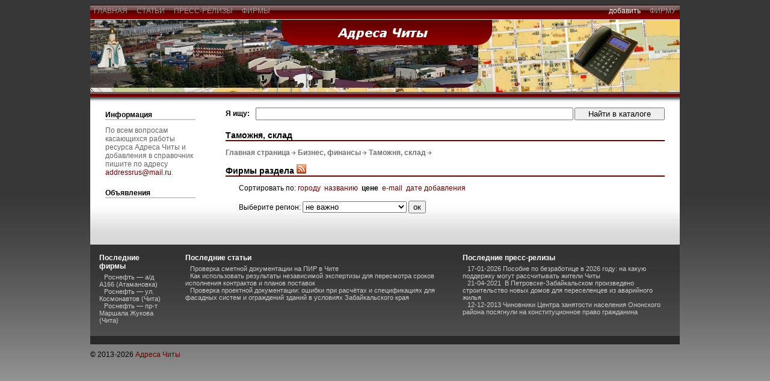

--- FILE ---
content_type: text/html; charset=windows-1251
request_url: http://address-chita.ru/firms/33.html?order=price&desc=yes&city_id=nocity
body_size: 3008
content:
<!DOCTYPE html PUBLIC "-//W3C//DTD XHTML 1.0 Transitional//EN" "http://www.w3.org/TR/xhtml1/DTD/xhtml1-transitional.dtd">

 
<html xmlns="http://www.w3.org/1999/xhtml">
<head>

			<title>Адреса Читы</title>
	<meta http-equiv="Content-Type" content="text/html;charset=windows-1251" />
<link rel="stylesheet" href="http://address-chita.ru/images/solarstation03/css/template_css.css" type="text/css"/>
<meta name="description" content="Бизнес справочник фирм Читы -  адреса и телефоны фирм и организаций города, объявления, статьи о товарах и услугах в Чите.">
<meta name="Keywords" content="адреса Читы, адрес Чита, телефон, фирмы, товары, услуги, организации, объявления Читы">
	</head>

<body id="body_bg"><table width="100%" border="0" align="center" cellpadding="0" cellspacing="0" id="main">
  <tr>
    <td>
		<table width="100%" border="0" align="center" cellpadding="0" cellspacing="0" id="wrapper">
		<tr>
			<td valign="top">
				<div id="bgtop2">

					<table width="100%" border="0" cellpadding="0" cellspacing="0">
						<tr>
							<td style="position: relative; top: 0; height: 3px;">
							</td>
						</tr>
						<tr>
							<td align="left">
								<a href="/" class="topmenu_style_r">  главная  </a>
								<a href="http://address-chita.ru/stat" class="topmenu_style_r">  статьи  </a>
								<a href="http://address-chita.ru/news" class="topmenu_style_r">  пресс-релизы  </a>
																																<a href="http://address-chita.ru/firms" class="topmenu_style_r">  фирмы  </a>
								
							</td>
							<td align="right">
								<font color=#ffffff>добавить<font>  
																<a href="http://address-chita.ru/addfirm" class="topmenu_style_l">  фирму  </a>
															</td>
						</tr>
					</table>
				
				</div>
			</td>
        </tr>
		<tr>
			<td valign="top">
				<table width="100%" border="0" cellpadding="0" cellspacing="0" id="header">
					<tr>
					<td align="right" style="padding-right:15px;"><p></p></td>
					</tr>
				</table>
			</td>
		</tr>
		<tr>
			<td valign="top">
				<div id="bgtop"></div>
			</td>
		</tr>
		<tr>
			<td valign="top">
				<table width="100%" border="0" cellpadding="0" cellspacing="0" id="body">
					<tr>
					
					<td valign="top" class="leftm">
																																															
											<div class="leftmodule">

<table cellpadding="0" cellspacing="0" class="moduletable">
		<tr>
			<th valign="top">Информация</th>
			</tr>
			<tr>
				<td>
					<table width="100%" border="0" cellpadding="0" cellspacing="0">
					<tr align="left">
								<td>
По всем вопросам касающихся работы ресурса Адреса Читы и добавления в справочник пишите по адресу
<a href="&#109;&#097;&#105;&#108;&#116;&#111;:addressrus&#064;mail.ru?subject=Адреса Читы">addressrus&#064;mail.ru</a>.								</td>
							</tr>				

					</table>
				</td>
		</tr>
		</table>
		
		<table cellpadding="0" cellspacing="0" class="moduletable">
		<tr>
			<th valign="top">Объявления</th>
			</tr>
			<tr>
				<td>
					<table width="100%" border="0" cellpadding="0" cellspacing="0">
									<tr align="left">
								<td>

								</td>
							</tr>				
									</table>
				</td>
		</tr>
		</table>


	
</div>									
										</td>
					
					<td width="100%" valign="top">
						<div id="mainbody">
												
	
						<form action="http://address-chita.ru/search" method="post">
	<table width="100%" border="0" cellpadding="0" cellspacing="0" style="margin-bottom: 5px;">
		<tr>
			<td><div style="width:50px;"><b>Я ищу:</b></div></td>
			<td width="100%"><input type="text" name="str" style="width:100%"/></td>
			<td style="width: 10px"><img src="http://address-chita.ru//images/solarstation03/images/trpx.gif" border="0"  alt="" style="width: 10px"/></td>
			<td align="center" style="width: 150px"><input value="&nbsp;&nbsp;Найти в каталоге&nbsp;&nbsp;" type="submit" style="width: 150px"/></td>
		</tr>	
	</table>
</form>
<table width="100%" border="0" cellpadding="0" cellspacing="0">
	<tr>
		<td>
		
			<h2 class="title">Таможня, склад</h2>
						<a href="http://address-chita.ru/firms/" class="navcat">Главная страница</a><img src="http://address-chita.ru//images/solarstation03/images/arrow.png" border="0" alt="arrow" />
						<a href="http://address-chita.ru/firms/Business.html" class="navcat">Бизнес, финансы</a><img src="http://address-chita.ru//images/solarstation03/images/arrow.png" border="0" alt="arrow" />
						<a href="http://address-chita.ru/firms/Customs.html" class="navcat">Таможня, склад</a><img src="http://address-chita.ru//images/solarstation03/images/arrow.png" border="0" alt="arrow" />
						
					
						
						<table width="100%" border="0" cellpadding="0" cellspacing="0">
			<tr>
				<td align="right">
						  
				</td>
			</tr>
			</table>			
<h2 class="title">Фирмы раздела <a href="http://address-chita.ru/export/firms.xml?id_cat=33" target="_blank"><img src="http://address-chita.ru/images/default/rss_icon.gif" border="0"></a></h2>
<p style="padding-left:22px;padding-bottom:2px;">Сортировать по:
<a href="http://address-chita.ru/firms/33.html?order=city&desc=yes&city_id=nocity">городу</a>&nbsp;
<a href="http://address-chita.ru/firms/33.html?order=title&city_id=nocity">названию</a>&nbsp;
<b>цене</b>&nbsp;
<a href="http://address-chita.ru/firms/33.html?order=mail&desc=yes&city_id=nocity">e-mail</a>&nbsp;
<a href="http://address-chita.ru/firms/33.html?order=date_add&desc=yes&city_id=nocity">дате добавления</a>&nbsp;
</p>
<form action="http://address-chita.ru/firms/33.html?c=1price&desc=yes">
<p style="padding-left:22px;padding-bottom:10px;">
Выберите регион:
<select name="city_id">
<option value="nocity" selected>не важно
<option value="0">Чита
<option value="1">Агинское
<option value="2">Атамановка
<option value="3">Бада
<option value="4">Балей
<option value="5">Борзя
<option value="6">Вершино-Дарасунский
<option value="7">Горный
<option value="8">Дарасун
<option value="9">Домна
<option value="10">Дульдурга
<option value="11">Забайкальск
<option value="12">Карымское
<option value="13">Кокуй
<option value="14">Краснокаменск
<option value="15">Красный Чикой
<option value="16">Могойтуй
<option value="17">Могоча
<option value="18">Нерчинск
<option value="19">Новокручининский
<option value="20">Оловянная
<option value="21">Первомайский
<option value="22">Петровск-Забайкальский
<option value="23">Приаргунск
<option value="24">Сретенск
<option value="25">Улёты
<option value="26">Хилок
<option value="27">Чернышевск
<option value="28">Шерловая Гора
<option value="29">Шилка
<option value="30">Ясная
<option value="31">Ясногорск
</select>
<input type="submit" value="ок">
</p>
</form>
<table width="100%">
</table>
		</td>
	</tr>	
</table>	

							
												</div> 
					</td>
					
					<td valign="top" class="rightm">
												
																		
											</td>
					
					</tr>
				</table>
			</td>

		</tr>
		<tr>
			<td valign="top">
				<table width="100%" border="0" cellpadding="0" cellspacing="0" id="bottom">
					<tr>
						<td valign="top">
							<div id="user1">
								<table cellpadding="0" cellspacing="0" class="moduletable">
									<tr>
										<th valign="top">Последние фирмы</th>
									</tr>
									<tr>
										<td>
											
																																		<div><a href="http://address-chita.ru/firms/247_full.html" class="footertitle">Роснефть — а/д А166 (Атамановка)</a></div>
																							<div><a href="http://address-chita.ru/firms/245_full.html" class="footertitle">Роснефть — ул. Космонавтов (Чита)</a></div>
																							<div><a href="http://address-chita.ru/firms/246_full.html" class="footertitle">Роснефть — пр-т Маршала Жукова (Чита)</a></div>
																																	
										</td>
									</tr>
								</table>							
							</div>
						</td>						
						<td valign="top">
							<div id="user2">
								<table cellpadding="0" cellspacing="0" class="moduletable">
									<tr>
										<th valign="top">Последние статьи</th>
									</tr>
									<tr>
										<td>
																																	<div><a href="http://address-chita.ru/stat/116_stat.html" class="footertitle">Проверка сметной документации на ПИР в Чите</a></div>
																						<div><a href="http://address-chita.ru/stat/115_stat.html" class="footertitle">Как использовать результаты независимой экспертизы для пересмотра сроков исполнения контрактов и планов поставок</a></div>
																						<div><a href="http://address-chita.ru/stat/114_stat.html" class="footertitle">Проверка проектной документации: ошибки при расчётах и спецификациях для фасадных систем и ограждений зданий в условиях Забайкальского края</a></div>
																																	
										</td>
									</tr>
								</table>
							</div>
						</td>
						<td valign="top">
							<div id="user3">
								<table cellpadding="0" cellspacing="0" class="moduletable">
									<tr>
										<th valign="top">Последние пресс-релизы</th>
									</tr>
									<tr>
										<td>
																																		<div><a href="http://address-chita.ru/news/6.html" class="footertitle">17-01-2026 Пособие по безработице в 2026 году: на какую поддержку могут рассчитывать жители Читы</a></div>
																							<div><a href="http://address-chita.ru/news/5.html" class="footertitle">21-04-2021  В Петровске-Забайкальском произведено строительство новых домов для переселенцев из аварийного жилья</a></div>
																							<div><a href="http://address-chita.ru/news/4.html" class="footertitle">12-12-2013 Чиновники Центра занятости населения Ононского района посягнули на конституционное право гражданина</a></div>
																																	
										</td>
									</tr>
								</table>
							</div>
						</td>
					</tr>
				</table>
			</td>
		</tr>
		<tr>
			<td>
				<table width="100%" border="0" cellpadding="0" cellspacing="0">
					<tr>
						<td valign="top">
							<div id="footer" align="center">
								<div style="padding-top: 7px"></div>
																<div style="padding-top: 7px"></div>
							</div>
							<div align="center" style="padding-top: 10px;"></div>
							<div>© 2013-<script type="text/javascript">dt = new Date();document.write(dt.getFullYear());</script> <a href="/" title="Адреса Читы">Адреса Читы</a></div>
						</td>
					</tr>
				</table>
			</td>
		</tr>

		</table>
	</td>

</tr>

</table>

</body>

</html>		